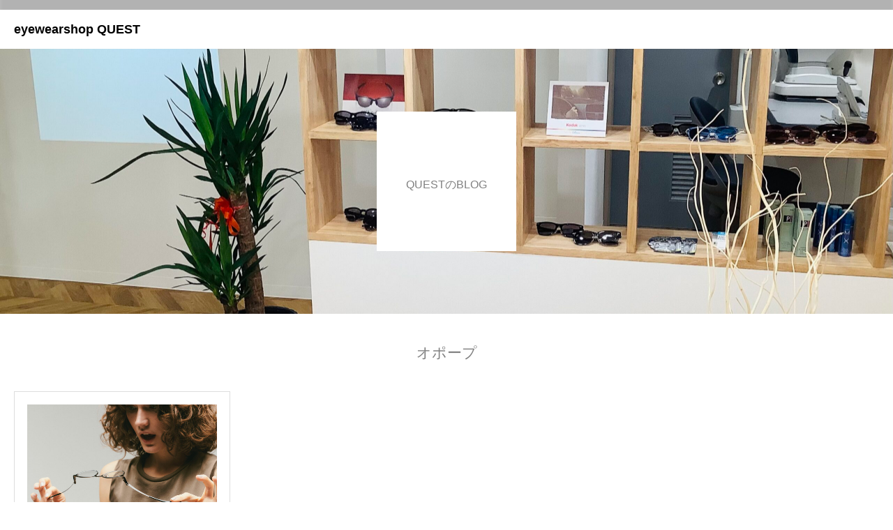

--- FILE ---
content_type: text/html; charset=UTF-8
request_url: https://quest-akita.com/category/propo/oporp/
body_size: 11654
content:
<!DOCTYPE html>
<html class="pc" dir="ltr" lang="ja" prefix="og: https://ogp.me/ns#">
<head>
<meta charset="UTF-8">
<!--[if IE]><meta http-equiv="X-UA-Compatible" content="IE=edge"><![endif]-->
<meta name="viewport" content="width=device-width">
<meta name="format-detection" content="telephone=no">
<title>オポープ - eyewearshop QUEST</title>
<meta name="description" content="">
<link rel="pingback" href="https://quest-akita.com/xmlrpc.php">
<link rel="shortcut icon" href="https://quest-akita.com/wp-content/uploads/2021/09/logo_favi.png">

		<!-- All in One SEO 4.9.2 - aioseo.com -->
	<meta name="robots" content="max-image-preview:large" />
	<link rel="canonical" href="https://quest-akita.com/category/propo/oporp/" />
	<meta name="generator" content="All in One SEO (AIOSEO) 4.9.2" />

		UA-209687166-1
		<script type="application/ld+json" class="aioseo-schema">
			{"@context":"https:\/\/schema.org","@graph":[{"@type":"BreadcrumbList","@id":"https:\/\/quest-akita.com\/category\/propo\/oporp\/#breadcrumblist","itemListElement":[{"@type":"ListItem","@id":"https:\/\/quest-akita.com#listItem","position":1,"name":"\u30db\u30fc\u30e0","item":"https:\/\/quest-akita.com","nextItem":{"@type":"ListItem","@id":"https:\/\/quest-akita.com\/category\/propo\/#listItem","name":"\u30d7\u30ed\u30dd"}},{"@type":"ListItem","@id":"https:\/\/quest-akita.com\/category\/propo\/#listItem","position":2,"name":"\u30d7\u30ed\u30dd","item":"https:\/\/quest-akita.com\/category\/propo\/","nextItem":{"@type":"ListItem","@id":"https:\/\/quest-akita.com\/category\/propo\/oporp\/#listItem","name":"\u30aa\u30dd\u30fc\u30d7"},"previousItem":{"@type":"ListItem","@id":"https:\/\/quest-akita.com#listItem","name":"\u30db\u30fc\u30e0"}},{"@type":"ListItem","@id":"https:\/\/quest-akita.com\/category\/propo\/oporp\/#listItem","position":3,"name":"\u30aa\u30dd\u30fc\u30d7","previousItem":{"@type":"ListItem","@id":"https:\/\/quest-akita.com\/category\/propo\/#listItem","name":"\u30d7\u30ed\u30dd"}}]},{"@type":"CollectionPage","@id":"https:\/\/quest-akita.com\/category\/propo\/oporp\/#collectionpage","url":"https:\/\/quest-akita.com\/category\/propo\/oporp\/","name":"\u30aa\u30dd\u30fc\u30d7 - eyewearshop QUEST","inLanguage":"ja","isPartOf":{"@id":"https:\/\/quest-akita.com\/#website"},"breadcrumb":{"@id":"https:\/\/quest-akita.com\/category\/propo\/oporp\/#breadcrumblist"}},{"@type":"Organization","@id":"https:\/\/quest-akita.com\/#organization","name":"eyewearshop QUEST","description":"\u79cb\u7530\u770c\u79cb\u7530\u5e02\u3067\u6700\u9ad8\u54c1\u8cea\u306e\u30af\u30aa\u30ea\u30c6\u30a3\u3092\u8ffd\u6c42\u3059\u308b\u773c\u93e1\u5c02\u9580\u5e97\u3067\u3059\u3002\u53d6\u6271\u3044\u30d6\u30e9\u30f3\u30c9\u306f\u3001999.9\u3001EYEVAN\u3001Eyevol\u3001OAKLEY\u3001propo\u3001VioRou\u3001Z-parts\u4ed6\u3002\u9650\u5b9a\u5e97\u8217\u306e\u307f\u53d6\u6271\u3048\u308b\u3001\u9ad8\u3044\u6a5f\u80fd\u6027\u3068\u7f8e\u3057\u3044\u30d5\u30a9\u30eb\u30e0\u3068\u30b5\u30f3\u30b0\u30e9\u30b9\u304c\u9b45\u529b\u3067\u3059\u3002","url":"https:\/\/quest-akita.com\/","telephone":"+81188936177","logo":{"@type":"ImageObject","url":"https:\/\/quest-akita.com\/wp-content\/uploads\/2021\/10\/Quest\u69d8\u30ed\u30b4.jpg.jpg","@id":"https:\/\/quest-akita.com\/category\/propo\/oporp\/#organizationLogo","width":1128,"height":415},"image":{"@id":"https:\/\/quest-akita.com\/category\/propo\/oporp\/#organizationLogo"},"sameAs":["https:\/\/m.facebook.com\/eyewearshopquest\/","https:\/\/twitter.com\/QUESTakita","https:\/\/www.instagram.com\/eyewearshopquest"]},{"@type":"WebSite","@id":"https:\/\/quest-akita.com\/#website","url":"https:\/\/quest-akita.com\/","name":"eyewearshop QUEST","description":"\u79cb\u7530\u770c\u79cb\u7530\u5e02\u3067\u6700\u9ad8\u54c1\u8cea\u306e\u30af\u30aa\u30ea\u30c6\u30a3\u3092\u8ffd\u6c42\u3059\u308b\u773c\u93e1\u5c02\u9580\u5e97\u3067\u3059\u3002\u53d6\u6271\u3044\u30d6\u30e9\u30f3\u30c9\u306f\u3001999.9\u3001EYEVAN\u3001Eyevol\u3001OAKLEY\u3001propo\u3001VioRou\u3001Z-parts\u4ed6\u3002\u9650\u5b9a\u5e97\u8217\u306e\u307f\u53d6\u6271\u3048\u308b\u3001\u9ad8\u3044\u6a5f\u80fd\u6027\u3068\u7f8e\u3057\u3044\u30d5\u30a9\u30eb\u30e0\u3068\u30b5\u30f3\u30b0\u30e9\u30b9\u304c\u9b45\u529b\u3067\u3059\u3002","inLanguage":"ja","publisher":{"@id":"https:\/\/quest-akita.com\/#organization"}}]}
		</script>
		<!-- All in One SEO -->

<link rel="alternate" type="application/rss+xml" title="eyewearshop QUEST &raquo; フィード" href="https://quest-akita.com/feed/" />
<link rel="alternate" type="application/rss+xml" title="eyewearshop QUEST &raquo; コメントフィード" href="https://quest-akita.com/comments/feed/" />
<link rel="alternate" type="application/rss+xml" title="eyewearshop QUEST &raquo; オポープ カテゴリーのフィード" href="https://quest-akita.com/category/propo/oporp/feed/" />
		<!-- This site uses the Google Analytics by MonsterInsights plugin v9.11.0 - Using Analytics tracking - https://www.monsterinsights.com/ -->
							<script src="//www.googletagmanager.com/gtag/js?id=G-RBJJYQ0MRH"  data-cfasync="false" data-wpfc-render="false" type="text/javascript" async></script>
			<script data-cfasync="false" data-wpfc-render="false" type="text/javascript">
				var mi_version = '9.11.0';
				var mi_track_user = true;
				var mi_no_track_reason = '';
								var MonsterInsightsDefaultLocations = {"page_location":"https:\/\/quest-akita.com\/category\/propo\/oporp\/"};
								if ( typeof MonsterInsightsPrivacyGuardFilter === 'function' ) {
					var MonsterInsightsLocations = (typeof MonsterInsightsExcludeQuery === 'object') ? MonsterInsightsPrivacyGuardFilter( MonsterInsightsExcludeQuery ) : MonsterInsightsPrivacyGuardFilter( MonsterInsightsDefaultLocations );
				} else {
					var MonsterInsightsLocations = (typeof MonsterInsightsExcludeQuery === 'object') ? MonsterInsightsExcludeQuery : MonsterInsightsDefaultLocations;
				}

								var disableStrs = [
										'ga-disable-G-RBJJYQ0MRH',
									];

				/* Function to detect opted out users */
				function __gtagTrackerIsOptedOut() {
					for (var index = 0; index < disableStrs.length; index++) {
						if (document.cookie.indexOf(disableStrs[index] + '=true') > -1) {
							return true;
						}
					}

					return false;
				}

				/* Disable tracking if the opt-out cookie exists. */
				if (__gtagTrackerIsOptedOut()) {
					for (var index = 0; index < disableStrs.length; index++) {
						window[disableStrs[index]] = true;
					}
				}

				/* Opt-out function */
				function __gtagTrackerOptout() {
					for (var index = 0; index < disableStrs.length; index++) {
						document.cookie = disableStrs[index] + '=true; expires=Thu, 31 Dec 2099 23:59:59 UTC; path=/';
						window[disableStrs[index]] = true;
					}
				}

				if ('undefined' === typeof gaOptout) {
					function gaOptout() {
						__gtagTrackerOptout();
					}
				}
								window.dataLayer = window.dataLayer || [];

				window.MonsterInsightsDualTracker = {
					helpers: {},
					trackers: {},
				};
				if (mi_track_user) {
					function __gtagDataLayer() {
						dataLayer.push(arguments);
					}

					function __gtagTracker(type, name, parameters) {
						if (!parameters) {
							parameters = {};
						}

						if (parameters.send_to) {
							__gtagDataLayer.apply(null, arguments);
							return;
						}

						if (type === 'event') {
														parameters.send_to = monsterinsights_frontend.v4_id;
							var hookName = name;
							if (typeof parameters['event_category'] !== 'undefined') {
								hookName = parameters['event_category'] + ':' + name;
							}

							if (typeof MonsterInsightsDualTracker.trackers[hookName] !== 'undefined') {
								MonsterInsightsDualTracker.trackers[hookName](parameters);
							} else {
								__gtagDataLayer('event', name, parameters);
							}
							
						} else {
							__gtagDataLayer.apply(null, arguments);
						}
					}

					__gtagTracker('js', new Date());
					__gtagTracker('set', {
						'developer_id.dZGIzZG': true,
											});
					if ( MonsterInsightsLocations.page_location ) {
						__gtagTracker('set', MonsterInsightsLocations);
					}
										__gtagTracker('config', 'G-RBJJYQ0MRH', {"forceSSL":"true","link_attribution":"true"} );
										window.gtag = __gtagTracker;										(function () {
						/* https://developers.google.com/analytics/devguides/collection/analyticsjs/ */
						/* ga and __gaTracker compatibility shim. */
						var noopfn = function () {
							return null;
						};
						var newtracker = function () {
							return new Tracker();
						};
						var Tracker = function () {
							return null;
						};
						var p = Tracker.prototype;
						p.get = noopfn;
						p.set = noopfn;
						p.send = function () {
							var args = Array.prototype.slice.call(arguments);
							args.unshift('send');
							__gaTracker.apply(null, args);
						};
						var __gaTracker = function () {
							var len = arguments.length;
							if (len === 0) {
								return;
							}
							var f = arguments[len - 1];
							if (typeof f !== 'object' || f === null || typeof f.hitCallback !== 'function') {
								if ('send' === arguments[0]) {
									var hitConverted, hitObject = false, action;
									if ('event' === arguments[1]) {
										if ('undefined' !== typeof arguments[3]) {
											hitObject = {
												'eventAction': arguments[3],
												'eventCategory': arguments[2],
												'eventLabel': arguments[4],
												'value': arguments[5] ? arguments[5] : 1,
											}
										}
									}
									if ('pageview' === arguments[1]) {
										if ('undefined' !== typeof arguments[2]) {
											hitObject = {
												'eventAction': 'page_view',
												'page_path': arguments[2],
											}
										}
									}
									if (typeof arguments[2] === 'object') {
										hitObject = arguments[2];
									}
									if (typeof arguments[5] === 'object') {
										Object.assign(hitObject, arguments[5]);
									}
									if ('undefined' !== typeof arguments[1].hitType) {
										hitObject = arguments[1];
										if ('pageview' === hitObject.hitType) {
											hitObject.eventAction = 'page_view';
										}
									}
									if (hitObject) {
										action = 'timing' === arguments[1].hitType ? 'timing_complete' : hitObject.eventAction;
										hitConverted = mapArgs(hitObject);
										__gtagTracker('event', action, hitConverted);
									}
								}
								return;
							}

							function mapArgs(args) {
								var arg, hit = {};
								var gaMap = {
									'eventCategory': 'event_category',
									'eventAction': 'event_action',
									'eventLabel': 'event_label',
									'eventValue': 'event_value',
									'nonInteraction': 'non_interaction',
									'timingCategory': 'event_category',
									'timingVar': 'name',
									'timingValue': 'value',
									'timingLabel': 'event_label',
									'page': 'page_path',
									'location': 'page_location',
									'title': 'page_title',
									'referrer' : 'page_referrer',
								};
								for (arg in args) {
																		if (!(!args.hasOwnProperty(arg) || !gaMap.hasOwnProperty(arg))) {
										hit[gaMap[arg]] = args[arg];
									} else {
										hit[arg] = args[arg];
									}
								}
								return hit;
							}

							try {
								f.hitCallback();
							} catch (ex) {
							}
						};
						__gaTracker.create = newtracker;
						__gaTracker.getByName = newtracker;
						__gaTracker.getAll = function () {
							return [];
						};
						__gaTracker.remove = noopfn;
						__gaTracker.loaded = true;
						window['__gaTracker'] = __gaTracker;
					})();
									} else {
										console.log("");
					(function () {
						function __gtagTracker() {
							return null;
						}

						window['__gtagTracker'] = __gtagTracker;
						window['gtag'] = __gtagTracker;
					})();
									}
			</script>
							<!-- / Google Analytics by MonsterInsights -->
		<style id='wp-img-auto-sizes-contain-inline-css' type='text/css'>
img:is([sizes=auto i],[sizes^="auto," i]){contain-intrinsic-size:3000px 1500px}
/*# sourceURL=wp-img-auto-sizes-contain-inline-css */
</style>
<link rel='stylesheet' id='style-css' href='https://quest-akita.com/wp-content/themes/birth_057/style.css?ver=1.7' type='text/css' media='all' />
<style id='wp-emoji-styles-inline-css' type='text/css'>

	img.wp-smiley, img.emoji {
		display: inline !important;
		border: none !important;
		box-shadow: none !important;
		height: 1em !important;
		width: 1em !important;
		margin: 0 0.07em !important;
		vertical-align: -0.1em !important;
		background: none !important;
		padding: 0 !important;
	}
/*# sourceURL=wp-emoji-styles-inline-css */
</style>
<style id='wp-block-library-inline-css' type='text/css'>
:root{--wp-block-synced-color:#7a00df;--wp-block-synced-color--rgb:122,0,223;--wp-bound-block-color:var(--wp-block-synced-color);--wp-editor-canvas-background:#ddd;--wp-admin-theme-color:#007cba;--wp-admin-theme-color--rgb:0,124,186;--wp-admin-theme-color-darker-10:#006ba1;--wp-admin-theme-color-darker-10--rgb:0,107,160.5;--wp-admin-theme-color-darker-20:#005a87;--wp-admin-theme-color-darker-20--rgb:0,90,135;--wp-admin-border-width-focus:2px}@media (min-resolution:192dpi){:root{--wp-admin-border-width-focus:1.5px}}.wp-element-button{cursor:pointer}:root .has-very-light-gray-background-color{background-color:#eee}:root .has-very-dark-gray-background-color{background-color:#313131}:root .has-very-light-gray-color{color:#eee}:root .has-very-dark-gray-color{color:#313131}:root .has-vivid-green-cyan-to-vivid-cyan-blue-gradient-background{background:linear-gradient(135deg,#00d084,#0693e3)}:root .has-purple-crush-gradient-background{background:linear-gradient(135deg,#34e2e4,#4721fb 50%,#ab1dfe)}:root .has-hazy-dawn-gradient-background{background:linear-gradient(135deg,#faaca8,#dad0ec)}:root .has-subdued-olive-gradient-background{background:linear-gradient(135deg,#fafae1,#67a671)}:root .has-atomic-cream-gradient-background{background:linear-gradient(135deg,#fdd79a,#004a59)}:root .has-nightshade-gradient-background{background:linear-gradient(135deg,#330968,#31cdcf)}:root .has-midnight-gradient-background{background:linear-gradient(135deg,#020381,#2874fc)}:root{--wp--preset--font-size--normal:16px;--wp--preset--font-size--huge:42px}.has-regular-font-size{font-size:1em}.has-larger-font-size{font-size:2.625em}.has-normal-font-size{font-size:var(--wp--preset--font-size--normal)}.has-huge-font-size{font-size:var(--wp--preset--font-size--huge)}.has-text-align-center{text-align:center}.has-text-align-left{text-align:left}.has-text-align-right{text-align:right}.has-fit-text{white-space:nowrap!important}#end-resizable-editor-section{display:none}.aligncenter{clear:both}.items-justified-left{justify-content:flex-start}.items-justified-center{justify-content:center}.items-justified-right{justify-content:flex-end}.items-justified-space-between{justify-content:space-between}.screen-reader-text{border:0;clip-path:inset(50%);height:1px;margin:-1px;overflow:hidden;padding:0;position:absolute;width:1px;word-wrap:normal!important}.screen-reader-text:focus{background-color:#ddd;clip-path:none;color:#444;display:block;font-size:1em;height:auto;left:5px;line-height:normal;padding:15px 23px 14px;text-decoration:none;top:5px;width:auto;z-index:100000}html :where(.has-border-color){border-style:solid}html :where([style*=border-top-color]){border-top-style:solid}html :where([style*=border-right-color]){border-right-style:solid}html :where([style*=border-bottom-color]){border-bottom-style:solid}html :where([style*=border-left-color]){border-left-style:solid}html :where([style*=border-width]){border-style:solid}html :where([style*=border-top-width]){border-top-style:solid}html :where([style*=border-right-width]){border-right-style:solid}html :where([style*=border-bottom-width]){border-bottom-style:solid}html :where([style*=border-left-width]){border-left-style:solid}html :where(img[class*=wp-image-]){height:auto;max-width:100%}:where(figure){margin:0 0 1em}html :where(.is-position-sticky){--wp-admin--admin-bar--position-offset:var(--wp-admin--admin-bar--height,0px)}@media screen and (max-width:600px){html :where(.is-position-sticky){--wp-admin--admin-bar--position-offset:0px}}

/*# sourceURL=wp-block-library-inline-css */
</style><style id='global-styles-inline-css' type='text/css'>
:root{--wp--preset--aspect-ratio--square: 1;--wp--preset--aspect-ratio--4-3: 4/3;--wp--preset--aspect-ratio--3-4: 3/4;--wp--preset--aspect-ratio--3-2: 3/2;--wp--preset--aspect-ratio--2-3: 2/3;--wp--preset--aspect-ratio--16-9: 16/9;--wp--preset--aspect-ratio--9-16: 9/16;--wp--preset--color--black: #000000;--wp--preset--color--cyan-bluish-gray: #abb8c3;--wp--preset--color--white: #ffffff;--wp--preset--color--pale-pink: #f78da7;--wp--preset--color--vivid-red: #cf2e2e;--wp--preset--color--luminous-vivid-orange: #ff6900;--wp--preset--color--luminous-vivid-amber: #fcb900;--wp--preset--color--light-green-cyan: #7bdcb5;--wp--preset--color--vivid-green-cyan: #00d084;--wp--preset--color--pale-cyan-blue: #8ed1fc;--wp--preset--color--vivid-cyan-blue: #0693e3;--wp--preset--color--vivid-purple: #9b51e0;--wp--preset--gradient--vivid-cyan-blue-to-vivid-purple: linear-gradient(135deg,rgb(6,147,227) 0%,rgb(155,81,224) 100%);--wp--preset--gradient--light-green-cyan-to-vivid-green-cyan: linear-gradient(135deg,rgb(122,220,180) 0%,rgb(0,208,130) 100%);--wp--preset--gradient--luminous-vivid-amber-to-luminous-vivid-orange: linear-gradient(135deg,rgb(252,185,0) 0%,rgb(255,105,0) 100%);--wp--preset--gradient--luminous-vivid-orange-to-vivid-red: linear-gradient(135deg,rgb(255,105,0) 0%,rgb(207,46,46) 100%);--wp--preset--gradient--very-light-gray-to-cyan-bluish-gray: linear-gradient(135deg,rgb(238,238,238) 0%,rgb(169,184,195) 100%);--wp--preset--gradient--cool-to-warm-spectrum: linear-gradient(135deg,rgb(74,234,220) 0%,rgb(151,120,209) 20%,rgb(207,42,186) 40%,rgb(238,44,130) 60%,rgb(251,105,98) 80%,rgb(254,248,76) 100%);--wp--preset--gradient--blush-light-purple: linear-gradient(135deg,rgb(255,206,236) 0%,rgb(152,150,240) 100%);--wp--preset--gradient--blush-bordeaux: linear-gradient(135deg,rgb(254,205,165) 0%,rgb(254,45,45) 50%,rgb(107,0,62) 100%);--wp--preset--gradient--luminous-dusk: linear-gradient(135deg,rgb(255,203,112) 0%,rgb(199,81,192) 50%,rgb(65,88,208) 100%);--wp--preset--gradient--pale-ocean: linear-gradient(135deg,rgb(255,245,203) 0%,rgb(182,227,212) 50%,rgb(51,167,181) 100%);--wp--preset--gradient--electric-grass: linear-gradient(135deg,rgb(202,248,128) 0%,rgb(113,206,126) 100%);--wp--preset--gradient--midnight: linear-gradient(135deg,rgb(2,3,129) 0%,rgb(40,116,252) 100%);--wp--preset--font-size--small: 13px;--wp--preset--font-size--medium: 20px;--wp--preset--font-size--large: 36px;--wp--preset--font-size--x-large: 42px;--wp--preset--spacing--20: 0.44rem;--wp--preset--spacing--30: 0.67rem;--wp--preset--spacing--40: 1rem;--wp--preset--spacing--50: 1.5rem;--wp--preset--spacing--60: 2.25rem;--wp--preset--spacing--70: 3.38rem;--wp--preset--spacing--80: 5.06rem;--wp--preset--shadow--natural: 6px 6px 9px rgba(0, 0, 0, 0.2);--wp--preset--shadow--deep: 12px 12px 50px rgba(0, 0, 0, 0.4);--wp--preset--shadow--sharp: 6px 6px 0px rgba(0, 0, 0, 0.2);--wp--preset--shadow--outlined: 6px 6px 0px -3px rgb(255, 255, 255), 6px 6px rgb(0, 0, 0);--wp--preset--shadow--crisp: 6px 6px 0px rgb(0, 0, 0);}:where(.is-layout-flex){gap: 0.5em;}:where(.is-layout-grid){gap: 0.5em;}body .is-layout-flex{display: flex;}.is-layout-flex{flex-wrap: wrap;align-items: center;}.is-layout-flex > :is(*, div){margin: 0;}body .is-layout-grid{display: grid;}.is-layout-grid > :is(*, div){margin: 0;}:where(.wp-block-columns.is-layout-flex){gap: 2em;}:where(.wp-block-columns.is-layout-grid){gap: 2em;}:where(.wp-block-post-template.is-layout-flex){gap: 1.25em;}:where(.wp-block-post-template.is-layout-grid){gap: 1.25em;}.has-black-color{color: var(--wp--preset--color--black) !important;}.has-cyan-bluish-gray-color{color: var(--wp--preset--color--cyan-bluish-gray) !important;}.has-white-color{color: var(--wp--preset--color--white) !important;}.has-pale-pink-color{color: var(--wp--preset--color--pale-pink) !important;}.has-vivid-red-color{color: var(--wp--preset--color--vivid-red) !important;}.has-luminous-vivid-orange-color{color: var(--wp--preset--color--luminous-vivid-orange) !important;}.has-luminous-vivid-amber-color{color: var(--wp--preset--color--luminous-vivid-amber) !important;}.has-light-green-cyan-color{color: var(--wp--preset--color--light-green-cyan) !important;}.has-vivid-green-cyan-color{color: var(--wp--preset--color--vivid-green-cyan) !important;}.has-pale-cyan-blue-color{color: var(--wp--preset--color--pale-cyan-blue) !important;}.has-vivid-cyan-blue-color{color: var(--wp--preset--color--vivid-cyan-blue) !important;}.has-vivid-purple-color{color: var(--wp--preset--color--vivid-purple) !important;}.has-black-background-color{background-color: var(--wp--preset--color--black) !important;}.has-cyan-bluish-gray-background-color{background-color: var(--wp--preset--color--cyan-bluish-gray) !important;}.has-white-background-color{background-color: var(--wp--preset--color--white) !important;}.has-pale-pink-background-color{background-color: var(--wp--preset--color--pale-pink) !important;}.has-vivid-red-background-color{background-color: var(--wp--preset--color--vivid-red) !important;}.has-luminous-vivid-orange-background-color{background-color: var(--wp--preset--color--luminous-vivid-orange) !important;}.has-luminous-vivid-amber-background-color{background-color: var(--wp--preset--color--luminous-vivid-amber) !important;}.has-light-green-cyan-background-color{background-color: var(--wp--preset--color--light-green-cyan) !important;}.has-vivid-green-cyan-background-color{background-color: var(--wp--preset--color--vivid-green-cyan) !important;}.has-pale-cyan-blue-background-color{background-color: var(--wp--preset--color--pale-cyan-blue) !important;}.has-vivid-cyan-blue-background-color{background-color: var(--wp--preset--color--vivid-cyan-blue) !important;}.has-vivid-purple-background-color{background-color: var(--wp--preset--color--vivid-purple) !important;}.has-black-border-color{border-color: var(--wp--preset--color--black) !important;}.has-cyan-bluish-gray-border-color{border-color: var(--wp--preset--color--cyan-bluish-gray) !important;}.has-white-border-color{border-color: var(--wp--preset--color--white) !important;}.has-pale-pink-border-color{border-color: var(--wp--preset--color--pale-pink) !important;}.has-vivid-red-border-color{border-color: var(--wp--preset--color--vivid-red) !important;}.has-luminous-vivid-orange-border-color{border-color: var(--wp--preset--color--luminous-vivid-orange) !important;}.has-luminous-vivid-amber-border-color{border-color: var(--wp--preset--color--luminous-vivid-amber) !important;}.has-light-green-cyan-border-color{border-color: var(--wp--preset--color--light-green-cyan) !important;}.has-vivid-green-cyan-border-color{border-color: var(--wp--preset--color--vivid-green-cyan) !important;}.has-pale-cyan-blue-border-color{border-color: var(--wp--preset--color--pale-cyan-blue) !important;}.has-vivid-cyan-blue-border-color{border-color: var(--wp--preset--color--vivid-cyan-blue) !important;}.has-vivid-purple-border-color{border-color: var(--wp--preset--color--vivid-purple) !important;}.has-vivid-cyan-blue-to-vivid-purple-gradient-background{background: var(--wp--preset--gradient--vivid-cyan-blue-to-vivid-purple) !important;}.has-light-green-cyan-to-vivid-green-cyan-gradient-background{background: var(--wp--preset--gradient--light-green-cyan-to-vivid-green-cyan) !important;}.has-luminous-vivid-amber-to-luminous-vivid-orange-gradient-background{background: var(--wp--preset--gradient--luminous-vivid-amber-to-luminous-vivid-orange) !important;}.has-luminous-vivid-orange-to-vivid-red-gradient-background{background: var(--wp--preset--gradient--luminous-vivid-orange-to-vivid-red) !important;}.has-very-light-gray-to-cyan-bluish-gray-gradient-background{background: var(--wp--preset--gradient--very-light-gray-to-cyan-bluish-gray) !important;}.has-cool-to-warm-spectrum-gradient-background{background: var(--wp--preset--gradient--cool-to-warm-spectrum) !important;}.has-blush-light-purple-gradient-background{background: var(--wp--preset--gradient--blush-light-purple) !important;}.has-blush-bordeaux-gradient-background{background: var(--wp--preset--gradient--blush-bordeaux) !important;}.has-luminous-dusk-gradient-background{background: var(--wp--preset--gradient--luminous-dusk) !important;}.has-pale-ocean-gradient-background{background: var(--wp--preset--gradient--pale-ocean) !important;}.has-electric-grass-gradient-background{background: var(--wp--preset--gradient--electric-grass) !important;}.has-midnight-gradient-background{background: var(--wp--preset--gradient--midnight) !important;}.has-small-font-size{font-size: var(--wp--preset--font-size--small) !important;}.has-medium-font-size{font-size: var(--wp--preset--font-size--medium) !important;}.has-large-font-size{font-size: var(--wp--preset--font-size--large) !important;}.has-x-large-font-size{font-size: var(--wp--preset--font-size--x-large) !important;}
/*# sourceURL=global-styles-inline-css */
</style>

<style id='classic-theme-styles-inline-css' type='text/css'>
/*! This file is auto-generated */
.wp-block-button__link{color:#fff;background-color:#32373c;border-radius:9999px;box-shadow:none;text-decoration:none;padding:calc(.667em + 2px) calc(1.333em + 2px);font-size:1.125em}.wp-block-file__button{background:#32373c;color:#fff;text-decoration:none}
/*# sourceURL=/wp-includes/css/classic-themes.min.css */
</style>
<script type="text/javascript" src="https://quest-akita.com/wp-includes/js/jquery/jquery.min.js?ver=3.7.1" id="jquery-core-js"></script>
<script type="text/javascript" src="https://quest-akita.com/wp-includes/js/jquery/jquery-migrate.min.js?ver=3.4.1" id="jquery-migrate-js"></script>
<script type="text/javascript" src="https://quest-akita.com/wp-content/plugins/google-analytics-for-wordpress/assets/js/frontend-gtag.min.js?ver=9.11.0" id="monsterinsights-frontend-script-js" async="async" data-wp-strategy="async"></script>
<script data-cfasync="false" data-wpfc-render="false" type="text/javascript" id='monsterinsights-frontend-script-js-extra'>/* <![CDATA[ */
var monsterinsights_frontend = {"js_events_tracking":"true","download_extensions":"doc,pdf,ppt,zip,xls,docx,pptx,xlsx","inbound_paths":"[{\"path\":\"\\\/go\\\/\",\"label\":\"affiliate\"},{\"path\":\"\\\/recommend\\\/\",\"label\":\"affiliate\"}]","home_url":"https:\/\/quest-akita.com","hash_tracking":"false","v4_id":"G-RBJJYQ0MRH"};/* ]]> */
</script>
<link rel="https://api.w.org/" href="https://quest-akita.com/wp-json/" /><link rel="alternate" title="JSON" type="application/json" href="https://quest-akita.com/wp-json/wp/v2/categories/52" />
<link rel="stylesheet" href="https://quest-akita.com/wp-content/themes/birth_057/css/design-plus.css?ver=1.7">
<link rel="stylesheet" href="https://quest-akita.com/wp-content/themes/birth_057/css/sns-botton.css?ver=1.7">
<link rel="stylesheet" media="screen and (max-width:1280px)" href="https://quest-akita.com/wp-content/themes/birth_057/css/responsive.css?ver=1.7">
<link rel="stylesheet" media="screen and (max-width:1280px)" href="https://quest-akita.com/wp-content/themes/birth_057/css/footer-bar.css?ver=1.7">

<script src="https://quest-akita.com/wp-content/themes/birth_057/js/jquery.easing.1.4.js?ver=1.7"></script>
<script src="https://quest-akita.com/wp-content/themes/birth_057/js/jscript.js?ver=1.7"></script>
<script src="https://quest-akita.com/wp-content/themes/birth_057/js/comment.js?ver=1.7"></script>


<style type="text/css">

body, input, textarea { font-family: "Segoe UI", Verdana, "游ゴシック", YuGothic, "Hiragino Kaku Gothic ProN", Meiryo, sans-serif; }

.rich_font, .p-vertical { font-family: "Hiragino Sans", "ヒラギノ角ゴ ProN", "Hiragino Kaku Gothic ProN", "游ゴシック", YuGothic, "メイリオ", Meiryo, sans-serif; font-weight:500; }

#footer_tel .number { font-family: "Times New Roman" , "游明朝" , "Yu Mincho" , "游明朝体" , "YuMincho" , "ヒラギノ明朝 Pro W3" , "Hiragino Mincho Pro" , "HiraMinProN-W3" , "HGS明朝E" , "ＭＳ Ｐ明朝" , "MS PMincho" , serif; font-weight:500; }


#header_image_for_404 .headline { font-family: "Times New Roman" , "游明朝" , "Yu Mincho" , "游明朝体" , "YuMincho" , "ヒラギノ明朝 Pro W3" , "Hiragino Mincho Pro" , "HiraMinProN-W3" , "HGS明朝E" , "ＭＳ Ｐ明朝" , "MS PMincho" , serif; font-weight:500; }



.pc #header .logo { font-size:31px; }
.mobile #header .logo { font-size:18px; }

#post_title { font-size:32px; color:#000000; }
.post_content { font-size:14px; color:#666666; }
.single-news #post_title { font-size:32px; color:#000000; }
.single-news .post_content { font-size:14px; color:#666666; }

.mobile #post_title { font-size:18px; }
.mobile .post_content { font-size:13px; }
.mobile .single-news #post_title { font-size:18px; }
.mobile .single-news .post_content { font-size:13px; }

body.page .post_content { font-size:14px; color:#666666; }
#page_title { font-size:28px; color:#000000; }
#page_title span { font-size:16px; color:#666666; }

.mobile body.page .post_content { font-size:13px; }
.mobile #page_title { font-size:18px; }
.mobile #page_title span { font-size:14px; }

.c-pw__btn { background: #cccccc; }
.post_content a, .post_content a:hover { color: #808080; }




.archive #page_header .title { font-size:28px; }
.archive #page_header .sub_title { font-size:16px; }
.post-type-archive-course #page_header .title { font-size:28px; }
.post-type-archive-course #page_header .sub_title { font-size:16px; }
.post-type-archive-news #page_header .title { font-size:28px; }
.post-type-archive-news #page_header .sub_title { font-size:16px; }
.post-type-archive-faq #page_header .title { font-size:28px; }
.post-type-archive-faq #page_header .sub_title { font-size:16px; }
@media screen and (max-width:700px) {
  .archive #page_header .title { font-size:18px; }
  .archive #page_header .sub_title { font-size:14px; }
  .post-type-archive-course #page_header .title { font-size:18px; }
  .post-type-archive-course #page_header .sub_title { font-size:14px; }
  .post-type-archive-news #page_header .title { font-size:18px; }
  .post-type-archive-news #page_header .sub_title { font-size:14px; }
  .post-type-archive-faq #page_header .title { font-size:18px; }
  .post-type-archive-faq #page_header .sub_title { font-size:14px; }
}



#related_post .image img, .styled_post_list1 .image img, .styled_post_list2 .image img, .widget_tab_post_list .image img, #blog_list .image img, #news_archive_list .image img,
  #index_blog_list .image img, #index_3box .image img, #index_news_list .image img, #archive_news_list .image img, #footer_content .image img
{
  width:100%; height:auto;
  -webkit-transition: transform  0.75s ease; -moz-transition: transform  0.75s ease; transition: transform  0.75s ease;
}
#related_post .image:hover img, .styled_post_list1 .image:hover img, .styled_post_list2 .image:hover img, .widget_tab_post_list .image:hover img, #blog_list .image:hover img, #news_archive_list .image:hover img,
  #index_blog_list .image:hover img, #index_3box .image:hover img, #index_news_list .image:hover img, #archive_news_list .image:hover img, #footer_content .image:hover img
{
  -webkit-transform: scale(1.2);
  -moz-transform: scale(1.2);
  -ms-transform: scale(1.2);
  -o-transform: scale(1.2);
  transform: scale(1.2);
}


#course_list #course2 .headline { background-color:#e0b2b5; }
#course_list #course2 .title { color:#e0b2b5; }
#course_list #course3 .headline { background-color:#e0b2b5; }
#course_list #course3 .title { color:#e0b2b5; }

body, a, #index_course_list a:hover, #previous_next_post a:hover, #course_list li a:hover
  { color: #000000; }

#page_header .headline, .side_widget .styled_post_list1 .title:hover, .page_post_list .meta a:hover, .page_post_list .headline,
  .slider_main .caption .title a:hover, #comment_header ul li a:hover, #header_text .logo a:hover, #bread_crumb li.home a:hover:before, #post_title_area .meta li a:hover
    { color: #cccccc; }

.pc #global_menu ul ul a, .design_button a, #index_3box .title a, .next_page_link a:hover, #archive_post_list_tab ol li:hover, .collapse_category_list li a:hover .count, .slick-arrow:hover, .pb_spec_table_button a:hover,
  #wp-calendar td a:hover, #wp-calendar #prev a:hover, #wp-calendar #next a:hover, #related_post .headline, .side_headline, #single_news_list .headline, .mobile #global_menu li a:hover, #mobile_menu .close_button:hover,
    #post_pagination p, .page_navi span.current, .tcd_user_profile_widget .button a:hover, #return_top_mobile a:hover, #p_readmore .button, #bread_crumb
      { background-color: #cccccc !important; }

#archive_post_list_tab ol li:hover, #comment_header ul li a:hover, #comment_header ul li.comment_switch_active a, #comment_header #comment_closed p, #post_pagination p, .page_navi span.current
  { border-color: #cccccc; }

.collapse_category_list li a:before
  { border-color: transparent transparent transparent #cccccc; }

.slider_nav .swiper-slide-active, .slider_nav .swiper-slide:hover
  { box-shadow:inset 0 0 0 5px #cccccc; }

a:hover, .pc #global_menu a:hover, .pc #global_menu > ul > li.active > a, .pc #global_menu > ul > li.current-menu-item > a, #bread_crumb li.home a:hover:after, #bread_crumb li a:hover, #post_meta_top a:hover, #index_blog_list li.category a:hover, #footer_tel .number,
  #single_news_list .link:hover, #single_news_list .link:hover:before, #archive_faq_list .question:hover, #archive_faq_list .question.active, #archive_faq_list .question:hover:before, #archive_faq_list .question.active:before, #archive_header_no_image .title
    { color: #ccc2b8; }


.pc #global_menu ul ul a:hover, .design_button a:hover, #index_3box .title a:hover, #return_top a:hover, #post_pagination a:hover, .page_navi a:hover, #slide_menu a span.count, .tcdw_custom_drop_menu a:hover, #p_readmore .button:hover, #previous_next_page a:hover, #mobile_menu,
  #course_next_prev_link a:hover, .tcd_category_list li a:hover .count, #submit_comment:hover, #comment_header ul li a:hover, .widget_tab_post_list_button a:hover, #searchform .submit_button:hover, .mobile #menu_button:hover
    { background-color: #ccc2b8 !important; }

#post_pagination a:hover, .page_navi a:hover, .tcdw_custom_drop_menu a:hover, #comment_textarea textarea:focus, #guest_info input:focus, .widget_tab_post_list_button a:hover
  { border-color: #ccc2b8 !important; }

.post_content a { color: #808080; }

.color_font { color: #808080; }


#copyright { background-color: #808080; color: #FFFFFF; }

#schedule_table thead { background:#fafafa; }
#schedule_table .color { background:#cccccc; }
#archive_faq_list .answer { background:#f6f9f9; }

#page_header .square_headline { background: #ffffff; }
#page_header .square_headline .title { color: #808080; }
#page_header .square_headline .sub_title { color: #808080; }

#comment_header ul li.comment_switch_active a, #comment_header #comment_closed p { background-color: #cccccc !important; }
#comment_header ul li.comment_switch_active a:after, #comment_header #comment_closed p:after { border-color:#cccccc transparent transparent transparent; }

.no_header_content { background:rgba(204,204,204,0.8); }




</style>


</head>
<body id="body" class="archive category category-oporp category-52 wp-theme-birth_057">


<div id="container">

 <div id="header">
  <div id="header_inner">
   <div id="logo_text">
 <h1 class="logo"><a href="https://quest-akita.com/">eyewearshop QUEST</a></h1>
</div>
      <div id="header_button" class="button design_button">
    <a href=""></a>
   </div>
        </div><!-- END #header_inner -->
 </div><!-- END #header -->

 
 <div id="main_contents" class="clearfix">
<div id="page_header" style="background:url(https://quest-akita.com/wp-content/uploads/2021/10/IMG_0069-scaled.jpg) no-repeat center center; background-size:cover;">
 <div class="square_headline">
  <div class="square_headline_inner">
         <p class="sub_title">QUESTのBLOG</p>
     </div>
 </div>
</div>

<div id="main_col">

  <div id="archive_catch">
  <h2 class="catch rich_font color_font" style="font-size:36px;">オポープ</h2>
   </div>

 
 
  <div id="blog_list" class="clearfix">
    <article class="item clearfix">
      <a class="image" href="https://quest-akita.com/2022/07/23/quest%e3%81%ae%e3%81%93%e3%81%a8%e3%80%80%e2%80%9098%e2%80%90/" title="QUESTのこと　‐98‐"><img width="830" height="510" src="https://quest-akita.com/wp-content/uploads/2022/07/image1-4-830x510.jpeg" class="attachment-size3 size-size3 wp-post-image" alt="" decoding="async" fetchpriority="high" /></a>
      <div class="title_area">
    <h4 class="title"><a href="https://quest-akita.com/2022/07/23/quest%e3%81%ae%e3%81%93%e3%81%a8%e3%80%80%e2%80%9098%e2%80%90/" title="QUESTのこと　‐98‐">QUESTのこと　‐98‐</a></h4>
    <ul class="meta clearfix">
     <li class="date"><time class="entry-date updated" datetime="2022-07-23T10:27:40+09:00">2022.07.23</time></li>
     <li class="category"><a href="https://quest-akita.com/category/propo/oporp/" rel="category tag">オポープ</a>, <a href="https://quest-akita.com/category/uncategorized/" rel="category tag">未分類</a></li>
    </ul>
   </div>
  </article>
   </div><!-- #blog_list -->
  
 
</div><!-- END #main_col -->


 </div><!-- END #main_contents -->


   <div id="footer_contact_area">
  <div id="footer_contact_area_inner" class="clearfix">

      <div class="footer_contact_content" id="footer_tel">
    <div class="clearfix">
          <p class="headline">電話でのお問合せ</p>
          <div class="right_area">
      		 <p class="number"><span>TEL.</span>018-893-6177</p>
                  <p class="time">受付時間 / 10:00 - 18:00</p>
           </div>
    </div>
   </div>
   
   
  </div>
 </div><!-- END #footer_contact_area -->
 

 

 
 <p id="copyright">Copyright &copy; 2021eyewearshopQUEST</p>


 <div id="return_top">
  <a href="#body"><span>PAGE TOP</span></a>
 </div>


 

</div><!-- #container -->

<script>
jQuery(document).ready(function($){
  // scroll page link
  if (location.hash && $(location.hash).length) {
    $("html,body").scrollTop(0);
    $("html,body").delay(600).animate({scrollTop : $(location.hash).offset().top}, 1000, 'easeOutExpo');
  }
});
</script>


<script type="speculationrules">
{"prefetch":[{"source":"document","where":{"and":[{"href_matches":"/*"},{"not":{"href_matches":["/wp-*.php","/wp-admin/*","/wp-content/uploads/*","/wp-content/*","/wp-content/plugins/*","/wp-content/themes/birth_057/*","/*\\?(.+)"]}},{"not":{"selector_matches":"a[rel~=\"nofollow\"]"}},{"not":{"selector_matches":".no-prefetch, .no-prefetch a"}}]},"eagerness":"conservative"}]}
</script>
<script type="module"  src="https://quest-akita.com/wp-content/plugins/all-in-one-seo-pack/dist/Lite/assets/table-of-contents.95d0dfce.js?ver=4.9.2" id="aioseo/js/src/vue/standalone/blocks/table-of-contents/frontend.js-js"></script>
<script id="wp-emoji-settings" type="application/json">
{"baseUrl":"https://s.w.org/images/core/emoji/17.0.2/72x72/","ext":".png","svgUrl":"https://s.w.org/images/core/emoji/17.0.2/svg/","svgExt":".svg","source":{"concatemoji":"https://quest-akita.com/wp-includes/js/wp-emoji-release.min.js?ver=6.9"}}
</script>
<script type="module">
/* <![CDATA[ */
/*! This file is auto-generated */
const a=JSON.parse(document.getElementById("wp-emoji-settings").textContent),o=(window._wpemojiSettings=a,"wpEmojiSettingsSupports"),s=["flag","emoji"];function i(e){try{var t={supportTests:e,timestamp:(new Date).valueOf()};sessionStorage.setItem(o,JSON.stringify(t))}catch(e){}}function c(e,t,n){e.clearRect(0,0,e.canvas.width,e.canvas.height),e.fillText(t,0,0);t=new Uint32Array(e.getImageData(0,0,e.canvas.width,e.canvas.height).data);e.clearRect(0,0,e.canvas.width,e.canvas.height),e.fillText(n,0,0);const a=new Uint32Array(e.getImageData(0,0,e.canvas.width,e.canvas.height).data);return t.every((e,t)=>e===a[t])}function p(e,t){e.clearRect(0,0,e.canvas.width,e.canvas.height),e.fillText(t,0,0);var n=e.getImageData(16,16,1,1);for(let e=0;e<n.data.length;e++)if(0!==n.data[e])return!1;return!0}function u(e,t,n,a){switch(t){case"flag":return n(e,"\ud83c\udff3\ufe0f\u200d\u26a7\ufe0f","\ud83c\udff3\ufe0f\u200b\u26a7\ufe0f")?!1:!n(e,"\ud83c\udde8\ud83c\uddf6","\ud83c\udde8\u200b\ud83c\uddf6")&&!n(e,"\ud83c\udff4\udb40\udc67\udb40\udc62\udb40\udc65\udb40\udc6e\udb40\udc67\udb40\udc7f","\ud83c\udff4\u200b\udb40\udc67\u200b\udb40\udc62\u200b\udb40\udc65\u200b\udb40\udc6e\u200b\udb40\udc67\u200b\udb40\udc7f");case"emoji":return!a(e,"\ud83e\u1fac8")}return!1}function f(e,t,n,a){let r;const o=(r="undefined"!=typeof WorkerGlobalScope&&self instanceof WorkerGlobalScope?new OffscreenCanvas(300,150):document.createElement("canvas")).getContext("2d",{willReadFrequently:!0}),s=(o.textBaseline="top",o.font="600 32px Arial",{});return e.forEach(e=>{s[e]=t(o,e,n,a)}),s}function r(e){var t=document.createElement("script");t.src=e,t.defer=!0,document.head.appendChild(t)}a.supports={everything:!0,everythingExceptFlag:!0},new Promise(t=>{let n=function(){try{var e=JSON.parse(sessionStorage.getItem(o));if("object"==typeof e&&"number"==typeof e.timestamp&&(new Date).valueOf()<e.timestamp+604800&&"object"==typeof e.supportTests)return e.supportTests}catch(e){}return null}();if(!n){if("undefined"!=typeof Worker&&"undefined"!=typeof OffscreenCanvas&&"undefined"!=typeof URL&&URL.createObjectURL&&"undefined"!=typeof Blob)try{var e="postMessage("+f.toString()+"("+[JSON.stringify(s),u.toString(),c.toString(),p.toString()].join(",")+"));",a=new Blob([e],{type:"text/javascript"});const r=new Worker(URL.createObjectURL(a),{name:"wpTestEmojiSupports"});return void(r.onmessage=e=>{i(n=e.data),r.terminate(),t(n)})}catch(e){}i(n=f(s,u,c,p))}t(n)}).then(e=>{for(const n in e)a.supports[n]=e[n],a.supports.everything=a.supports.everything&&a.supports[n],"flag"!==n&&(a.supports.everythingExceptFlag=a.supports.everythingExceptFlag&&a.supports[n]);var t;a.supports.everythingExceptFlag=a.supports.everythingExceptFlag&&!a.supports.flag,a.supports.everything||((t=a.source||{}).concatemoji?r(t.concatemoji):t.wpemoji&&t.twemoji&&(r(t.twemoji),r(t.wpemoji)))});
//# sourceURL=https://quest-akita.com/wp-includes/js/wp-emoji-loader.min.js
/* ]]> */
</script>
</body>
</html>